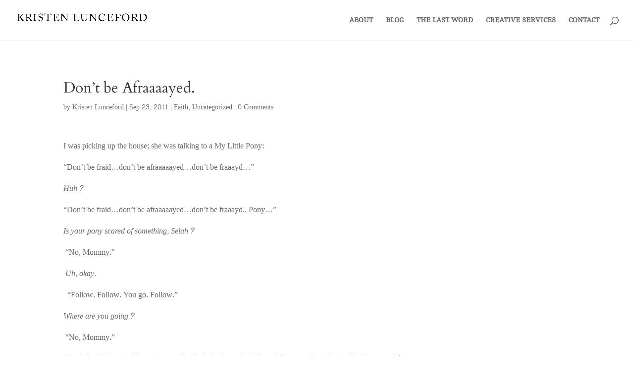

--- FILE ---
content_type: application/javascript; charset=UTF-8
request_url: https://kristenlunceford.disqus.com/count-data.js?1=110%20http%3A%2F%2Fkristenlunceford.com%2F2011%2F09%2Fdont-be-afraaaayed.html
body_size: 301
content:
var DISQUSWIDGETS;

if (typeof DISQUSWIDGETS != 'undefined') {
    DISQUSWIDGETS.displayCount({"text":{"and":"and","comments":{"zero":"0 Comments","multiple":"{num} Comments","one":"1 Comment"}},"counts":[{"id":"110 http:\/\/kristenlunceford.com\/2011\/09\/dont-be-afraaaayed.html","comments":0}]});
}